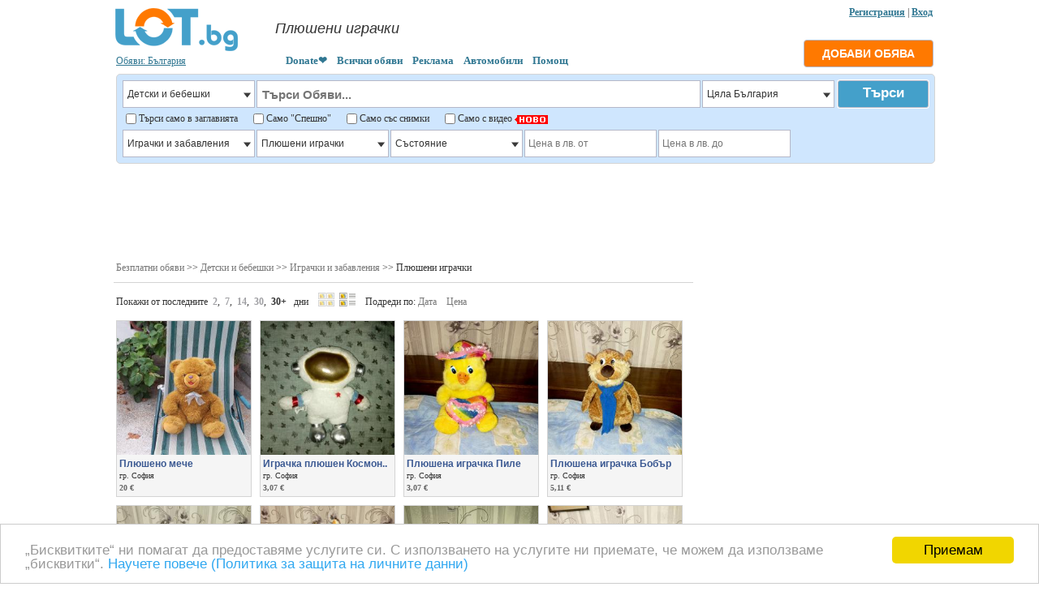

--- FILE ---
content_type: text/html; charset=UTF-8
request_url: https://lot.bg/catalog/pljusheni_igrachki_443/all_0/
body_size: 11224
content:

<!DOCTYPE html PUBLIC "-//W3C//DTD XHTML 1.0 Strict//EN" "//www.w3.org/TR/xhtml2/DTD/xhtml1-strict.dtd">

<html lang="bg" xmlns="//www.w3.org/1999/xhtml">

<head>

<meta http-equiv="Content-Type" content="text/html; charset=UTF-8" />

<title>Плюшени играчки - LOT.bg</title>

<link rel="canonical" href="https://lot.bg/catalog/pljusheni_igrachki_443/all_0/" />

<meta name="description" content="Плюшени играчки "/>

<meta name="keywords" content="обяви, цена, обява, безплатни обяви, obyavi, cena, obqvi, bezplatni obyavi, lot, bg, "/>

<meta name="robots" content="index, follow" />

<link rel="shortcut icon" href="https://lot.bg/icon/favicon.ico" type="image/x-icon">
<link rel="stylesheet" type="text/css" href="https://lot.bg/style/style.css" />
<link rel="stylesheet" type="text/css" href="https://lot.bg/style/5star.css">
<link rel="stylesheet" type="text/css" href="https://lot.bg/style/jquery.fancybox.css" media="screen" />
<link rel="alternate" media="only screen and (max-width: 640px)" href="https://m.lot.bg/catalog/443/0/" />

<script src="https://lot.bg/lib/flash.js"></script>
<script src="../../../js/jquery.js"></script>
<script src="../../../js/jquery-scrollto.js"></script>
<script src="../../../js/jquery.fancybox.pack.js"></script>
<script src="../../../js/fancy.js"></script>

<script type="text/javascript"> 

		jQuery( function($) {

			$('tbody tr[data-href]').addClass('clickable').click( function() {

			window.location = $(this).attr('data-href');

			});
			
		});

</script>


<meta property="og:title" content="Плюшени играчки - LOT.bg" />
<meta property="og:image" content="https://lot.bg/icon/favicons/lot.bg.png" />
<meta property="og:description" content="Плюшени играчки " /> 
<meta property="og:url" content="https://lot.bg/catalog/pljusheni_igrachki_443/all_0/" /> 
<meta property="og:site_name" content="ЛОТ.БГ" /> 
<meta property="fb:app_id" content="460205437472302" /> 
<script async src="https://fundingchoicesmessages.google.com/i/pub-1473261655401871?ers=1" nonce="7f4-ft8s7KkPfarQHlS_pQ"></script><script nonce="7f4-ft8s7KkPfarQHlS_pQ">(function() {function signalGooglefcPresent() {if (!window.frames['googlefcPresent']) {if (document.body) {const iframe = document.createElement('iframe'); iframe.style = 'width: 0; height: 0; border: none; z-index: -1000; left: -1000px; top: -1000px;'; iframe.style.display = 'none'; iframe.name = 'googlefcPresent'; document.body.appendChild(iframe);} else {setTimeout(signalGooglefcPresent, 0);}}}signalGooglefcPresent();})();</script>
</head>

<BODY  style="MARGIN: 0px auto; POSITION: inherit; width: 1024px">

		






		
				<div style="position: absolute; top:8px; margin-left:-3px; width:1024px; text-align:right "> 
										

				<a rel="nofollow" href="https://lot.bg/user/registr.php" class="fancy_registr"><b>Регистрация</b></a>

				| <a rel="nofollow" href="https://lot.bg/user/logpass.php?reload=4&now=1" class="fancy_vhod"><b>Вход</b></a>
				 
				<!-- или 
				
								
				
				<a href="javascript:fb_login()"><img style="margin-bottom:-6px; " src="https://lot.bg/icon/lot.facebook.png"></a> -->


				<script>

				var newWin;



				function fb_login()

					{ 

					var wr=screen.width;

					var hr=screen.height;

						

					var w = (wr-500)/2;

					var h = (hr-300)/2;

					

					if(newWin) newWin.close();

					newWin=window.open("https://www.facebook.com/dialog/oauth?client_id=460205437472302&redirect_uri=https://lot.bg/blok/fb_auth.php&response_type=code&scope=public_profile,email&display=popup", "mp", "width=500,height=300,left="+w+",top="+h+",status=yes, scrolling=no");

					}				

				</script>

				

				</div>

				


<table cellpadding="0" cellspacing="0" style=" margin-top:5px; margin-left:0px; margin-right:0px; margin-bottom:-7px;  " width="100%"  >

	<tr height="75" valign="bottom">

		<td width="200" style="padding-left:12px; ">

		<a title="Обяви - LOT.bg" href="../../../"><img border=0 src="../../../icon/lot.bg.png" alt="Обяви - LOT.bg" /></a>

		<br>

		<a style="padding-left:3px;" href="https://lot.bg/blok/bg-map.php" id="fancy_vibor_gradove">Обяви: България</a>
		</td>

	  <td>

		
		<table style="margin-bottom:7px; " cellpadding="0" cellspacing="0" ><tr><td height="48" valign="middle" width="480">

		<h1 class="board" >Плюшени играчки</h1>
		</td></tr></table>

		&nbsp;&nbsp;&nbsp;&nbsp;<a class="top_libk" href="https://www.paypal.com/donate/?hosted_button_id=XHQ3RFR3P7QY6" target="_blank"><b>Donate❤️</b></a>&nbsp;&nbsp;&nbsp;&nbsp;<a class="top_libk" href="https://lot.bg/catalog/"><b>Всички обяви</b></a>&nbsp;&nbsp;&nbsp;&nbsp;<a class="top_libk" href="https://lot.bg/pages/reklama.php"><b>Реклама</b></a>&nbsp;&nbsp;&nbsp;&nbsp;<a class="top_libk" href="https://autobazar.bg" target="_blank"><b>Автомобили</b></a>&nbsp;&nbsp;&nbsp;&nbsp;<a class="top_libk" href="https://lot.bg/pages/help.php"><b>Помощ</b></a>
		</td>

		<td align="right" >
		 		
		               <div style="margin-right:2px;"><a rel="nofollow" href="https://lot.bg/user/logpass.php?reload=4&now=1" class="fancy_vhod"><input class="b_post_ad" type="submit" value="ДОБАВИ ОБЯВА"></a></div> 
		
		              
                       		
		

        </td>

	</tr>

</table>


<table width="100%" class="table">

	<tr>







		<td >







			<table width="100%">







				<tr>







					<td valign="top" class="td" width="90%">







					<form style="margin-top:0px; " action="https://lot.bg/search.php" method="post" name="form_edit" id="form_edit" >



<table class="tdform0" width="1009" style="padding:7px; padding-bottom:5px;" cellpadding="0" cellspacing="0" border=0 >
	<tr valign="top">
		<td id="cat_0" width="10" > 
		<div class="dvg">
			<select name="razdel_0" id="razdel_0" onChange="search_cat(0, this.value); return false">
			<option value="0">Всички рубрики</option>
							<option value="1"  >Авто</option>
								<option value="5"  >Лични вещи</option>
								<option value="72"  >Електроника</option>
								<option value="74"  >Работа</option>
								<option value="71"  >Имоти</option>
								<option value="194"  >Услуги</option>
								<option value="70"  >Домашни любимци</option>
								<option value="2"  >Дом и градина</option>
								<option value="198"  >Бизнес и оборудване</option>
								<option value="73"  >Свободно време</option>
								<option value="205" selected >Детски и бебешки</option>
								<option value="202"  >Подарявам и други</option>
							</select>
		</div>
			<input type="hidden" name="name_cat_0" id="name_cat_0" value="detski_i_bebeshki">

		<td> 
		<input class="txt_f_search"  placeholder="Търси Обяви..." name="text_search" value="">
		<td align="right" width="10">
		
		<table style="margin-left:10px; " cellpadding="0" cellspacing="0" >
		<tr>
		
				<td id="reg_0" >
								<div class="dvg">
					<select name="region_0" id="region_0" 
											onChange="search_reg(0, this.value, this.value, 0); return false">
											<option value="0">Цяла България</option>
											<option value="7882"  >София-град</option>
												<option value="7881"  >София-област</option>
												<option value="7902"  >Бургас</option>
												<option value="7901"  >Варна</option>
												<option value="7888"  >Пловдив</option>
												<option value="7886"  >Русе</option>
												<option value="7903"  >Благоевград</option>
												<option value="7900"  >Велико Търново</option>
												<option value="7899"  >Видин</option>
												<option value="7898"  >Враца</option>
												<option value="7897"  >Габрово</option>
												<option value="7896"  >Добрич</option>
												<option value="7895"  >Кърджали</option>
												<option value="7894"  >Кюстендил</option>
												<option value="7893"  >Ловеч</option>
												<option value="7892"  >Монтана</option>
												<option value="7891"  >Пазарджик</option>
												<option value="7890"  >Перник</option>
												<option value="7889"  >Плевен</option>
												<option value="7887"  >Разград</option>
												<option value="7885"  >Силистра</option>
												<option value="7884"  >Сливен</option>
												<option value="7883"  >Смолян</option>
												<option value="7880"  >Стара Загора</option>
												<option value="7879"  >Търговище</option>
												<option value="7878"  >Хасково</option>
												<option value="7877"  >Шумен</option>
												<option value="7876"  >Ямбол</option>
												<option value="8340"  >Извън страната</option>
											</select>
					</div>
					<input type="hidden" name="name_reg_0" id="name_reg_0" value="">
							<td id="reg_1" >
					<td id="reg_2" >
					<td id="reg_3" >
					
		<td id="reg_4">

		</table>
		
	<td align="right" width="10">
		<input class="b_search1" type="submit" value="Търси">
		
	<tr height="25" >
		<td colspan="4" > 
		
		<table cellpadding="0" cellspacing="0"><tr valign="middle">
		<td>
		<input type="checkbox" name="sz"  > 
		<td class="pb3">
		Търси само в заглавията 
		&nbsp;&nbsp;&nbsp;&nbsp;
		<td>
		<input type="checkbox" name="spesh"  > 
		<td class="pb3">
		Само "Спешно" 
		&nbsp;&nbsp;&nbsp;&nbsp;
		<td>
		<input type="checkbox" name="fy"  > 
		<td class="pb3">
		Само със снимки 
		&nbsp;&nbsp;&nbsp;&nbsp;
		<td>
		<input type="checkbox" name="vy"  >
		<td class="pb3">
		Само с видео  <img align="absmiddle" src="https://lot.bg//icon/novo.png" width="41" height="11"> 
		&nbsp;&nbsp;&nbsp;&nbsp;
		<td>
				</tr></table>
		
		
	<tr valign="top">
		<td colspan="4"> 
				<div class="dvs" id="cat_1">
							<div class="dvg">
				<select name="razdel_1" id="razdel_1" onChange="search_cat(1, this.value); return false">
				<option value="0">Подрубрики</option>
									<option value="408"  >Дрехи</option>
										<option value="409"  >Обувки</option>
										<option value="410" selected >Играчки и забавления</option>
										<option value="411"  >За детската стая</option>
										<option value="412"  >За разходка с детето</option>
										<option value="413"  >Бебешки аксесоари</option>
										<option value="416"  >Стоки за близнаци</option>
										<option value="417"  >Други детски стоки</option>
									</select>
				</div>
	
				<input type="hidden" name="name_cat_1" id="name_cat_1" value="igrachki_i_zabavlenija">
						</div>
				<div class="dvs" id="cat_2">
							<div class="dvg">
				<select name="razdel_2" id="razdel_2" onChange="search_cat(2, this.value); return false">
				<option value="0">Подрубрики</option>
									<option value="441"  >Детски коли, велосипеди, триколки</option>
										<option value="442"  >Кукли и аксесоари</option>
										<option value="443" selected >Плюшени играчки</option>
										<option value="444"  >Градински играчки</option>
										<option value="445"  >Коли, влакчета, радиоуправляеми играчки</option>
										<option value="446"  >Образователни игри и играчки</option>
										<option value="447"  >Музикални играчки</option>
										<option value="448"  >Занимателни играчки</option>
										<option value="449"  >Други</option>
									</select>
				</div>
	
				<input type="hidden" name="name_cat_2" id="name_cat_2" value="pljusheni_igrachki">
						</div>
				<div class="dvs" id="cat_3">
					</div>
				<div class="dvs" id="cat_4"></div>

		<div id="param" style="margin-right:-2px;" >
			<div class="dvs" id="dvs183">
			<div class="dvg">
		<select  name="f_spisok_1[1]">
			<option value="0" >Състояние</option>
						<option  value="2577" >Ново</option>
						<option  value="2578" >Използвано</option>
					</select>
		</div>
			</div>
				<div class="dvs">
			<input class="search_tx"  name="f_cena_[1]" placeholder="Цена в лв. от" value="" >
			</div>
						<div class="dvs">
			<input class="search_tx"  name="f_cena_[2]" placeholder="Цена в лв. до" value="">
			</div>
					</div>
</table>

<input type="hidden" size=70 id="zapros_q" name="zapros_q" value="">
<input type="hidden" name="id_firm" value="">
</form>

<script>
			function search_cat(w, id_cat)
			{
			$.ajax({
					type: "GET",
					url: "https://lot.bg/blok/search_cat_two.php?w="+w+"&id_cat="+id_cat,
					success: function(html) {
					var v=w+1;
					for(var i=v; i<5; i++)
						{
						$("#cat_"+i).empty();
						}
					$("#cat_"+v).html(html);
                	}
        		});
			actid = 0;
			}

			function search_reg(w, id_reg, glob, m)
			{
			$.ajax({
					type: "GET",
					url: "https://lot.bg/blok/search_reg_two.php?w="+w+"&id_reg="+id_reg+"&glob="+glob+"&m="+m,
					success: function(html) {
					var v=w+1;
					for(var i=v; i<5; i++)
						{
						$("#reg_"+i).empty();
						}
					$("#reg_"+v).append(html);
                	}
        		});
			}

			function search_param(w, id_catalog)
			{
			$.ajax({
					type: "GET",
					url: "https://lot.bg/blok/search_param.php?w="+w+"&id_catalog="+id_catalog,
					success: function(html) {
					$("#param").html(html);
                	}
        		});
			}

			function send_element_two(car, id, two, field, viv, checkb)
			{
			$.ajax({
					type: "GET",
					url: "https://lot.bg/blok/el_two.php?car="+car+"&id="+id+"&two="+two+"&field="+field+"&viv="+viv+'&checkb='+checkb,
					success: function(html) {
					$("#dvs"+id).html(html);
                	}
        		});
			}



			function func5(a)
			{
			var d=window.document.getElementById(a).options.length;
			for(i=0;i<d;i++)
				{
				if(document.getElementById(a).options[i].selected) 
					{
					document.getElementById(a).style.backgroundColor = document.getElementById(a).options[i].style.backgroundColor;
					document.getElementById(a).style.color = document.getElementById(a).options[i].style.color;
					}
				}
			}
			
			
			
			function sort_tab(count, srt, srt2, pn, order)
			{
			var dop_str=document.getElementById('zapros_q').value; 
			$.ajax({
					type: "GET",
					url: "https://lot.bg/blok/sort_tab.php?count="+count+"&srt="+srt+"&srt2="+srt2+"&pn="+pn+"&order="+order+"&"+dop_str,
					success: function(html) {
						$("#len_tab").empty();
						$("#len_tab").append(html);
                	}
        		});
			scrolt('len_t');
			}


			function sort_tab_len(count, srt, srt2, pn, order)
			{
			var dop_str=document.getElementById('zapros_q').value; 
			$.ajax({
					type: "GET",
					url: "https://lot.bg/blok/sort_tab_len.php?count="+count+"&srt="+srt+"&srt2="+srt2+"&pn="+pn+"&order="+order+"&"+dop_str,
					success: function(html) {
						$("#len_tab").empty();
						$("#len_tab").append(html);
                	}
        		});
			scrolt('len_t');
			}

			function sort_tab_img(count, srt, srt2, pn, order)
			{
			var dop_str=document.getElementById('zapros_q').value; 
			$.ajax({
					type: "GET",
					url: "https://lot.bg/blok/sort_tab_img.php?count="+count+"&srt="+srt+"&srt2="+srt2+"&pn="+pn+"&order="+order+"&"+dop_str,
					success: function(html) {
						$("#len_tab").empty();
						$("#len_tab").append(html);
                	}
        		});
			scrolt('len_t');
			}
			
			function scrolt(el) 
			{
			jQuery.scrollTo('#'+el,700, {axis:'y'});
			}

			function lok (h) {
			window.location=h;
			}


var actid = 0;
var posz, begg;

jQuery(function($){
	$(document).mouseup(function (e){ // событие клика по веб-документу
		var div = $(".dvv"); // тут указываем ID или класс элемента
		if (!div.is(e.target) // если клик был не по нашему блоку
		    && div.has(e.target).length === 0) { // и не по его дочерним элементам
			div.hide(); // скрываем его
			actid = actid*(-1);
			if(actid>0) actid=0;
		}
	});
});

function opendv(a) 
	{
	if(document.getElementById('dvv'+a))
		{
		actid = actid*(-1);
		if(actid == a)
			{
			document.getElementById('dvv'+a).style.display = 'none';
			actid = 0;
			}
		else
			{
			document.getElementById('dvv'+a).style.display = '';
			$('#dvv'+a).scrollTop(0);
			actid = a;
			
			posz = $("#dvs"+a).offset();
			begg = posz.left;
			$('#dvv'+a).offset({left:begg})
			}
		}
	}

function cbf(n,s) 
	{
	var c=0;
	var a = document.getElementsByName(n);
	for (i=0; i<a.length; i++)
		{
		if(a[i].checked == 1)
		c++;
		}
	if(c) c = '('+c+')'; else c = '';
	document.getElementById(s).innerHTML = c;
	}



</script>

<div style="width:1006px; text-align:center; margin-top:8px;"><script type="text/javascript" src="https://apis.google.com/js/plusone.js">



      {"lang": "bg", "parsetags": "explicit"}



    </script>

<script async src="https://pagead2.googlesyndication.com/pagead/js/adsbygoogle.js"></script>
<!-- lot-under-search -->
<ins class="adsbygoogle"
     style="display:inline-block;width:1007px;height:100px"
     data-ad-client="ca-pub-1473261655401871"
     data-ad-slot="4147477463"></ins>
<script>
     (adsbygoogle = window.adsbygoogle || []).push({});
</script></div>






					</td>







				</tr>







			</table>







		</td>







	</tr>







	







	<tr>







		<td>







		






		</td>







	</tr>







	







	<tr>







		<td valign="top" height="300" class="td" >







		<div style="margin-top:-20px;"><table width="100%" cellpadding="0" cellspacing="0" style="margin-top:-10px;" >
	<tr valign="top">
		<td width="75%" >
		
		<table width=100% cellpadding="0" cellspacing="0"><tr><td class="tb4">
		<a class="ww" href="https://lot.bg/">Безплатни обяви</a>  >> <a class="ww" href="https://lot.bg/catalog/detski_i_bebeshki_205/all_0/">Детски и бебешки</a>  >> <a class="ww" href="https://lot.bg/catalog/igrachki_i_zabavlenija_410/all_0/">Играчки и забавления</a>  >> Плюшени играчки		</td></tr></table>
		
<script type="text/javascript">
document.getElementById('zapros_q').value = 'razdel_2=443'; 
</script>

<div style="margin-top:0px; padding-top:0px;" id="len_t"></div><p>&nbsp;Покажи от последните&nbsp; <a class="black " href="/catalog/pljusheni_igrachki_443/all_0/param_limitdata=2">2</a>,&nbsp; <a class="black " href="/catalog/pljusheni_igrachki_443/all_0/param_limitdata=7">7</a>,&nbsp; <a class="black " href="/catalog/pljusheni_igrachki_443/all_0/param_limitdata=14">14</a>,&nbsp; <a class="black " href="/catalog/pljusheni_igrachki_443/all_0/param_limitdata=30">30</a>,&nbsp; <a class="black b" href="/catalog/pljusheni_igrachki_443/all_0/">30+</a> &nbsp; дни&nbsp;&nbsp;&nbsp; <img id="lenta1" style="margin-bottom:-2px; width:20px; opacity:0.5; " src="../../..//icon/lenta1.png" border=0>&nbsp; <a href="/catalog/pljusheni_igrachki_443/all_0/param_lenta=2"><img id="lenta2" style="margin-bottom:-2px; width:20px " src="../../..//icon/lenta2.png" border=0></a> &nbsp;&nbsp; Подреди по: 
	<span id="sort_d0"><a class="ww" href="javascript:sort_tab_img(70, 'data', '', '0', 1)" >Дата</a> &nbsp;&nbsp;</span>
	<span style="display:none " id="sort_d1"><a class="ww" href="javascript:sort_tab_img(70, 'data', '', '-1', 2)" >Дата</a> <font color=red>&#8595;</font></span>
	<span style="display:none " id="sort_d2"><a class="ww" href="javascript:sort_tab_img(70, 'data', '', '-1', 1)" >Дата</a> <font color=red>&#8593;</font></span>
	<span id="sort_c0"><a class="ww" href="javascript:sort_tab_img(70, 'f_cena_', '', '0', 1)" >Цена</a></span>
	<span style="display:none " id="sort_c1"><a class="ww" href="javascript:sort_tab_img(70, 'f_cena_', '', '-1', 2)" >Цена</a> <font color=red>&#8595;</font></span>
	<span style="display:none " id="sort_c2"><a class="ww" href="javascript:sort_tab_img(70, 'f_cena_', '', '-1', 1)" >Цена</a> <font color=red>&#8593;</font></span>
	</p><div id="len_tab"><TABLE cellpadding="3" cellspacing="0" border="0"><tr><td>
			<div style="position:relative; background-color:#f5f5f5; border: solid 1px #D4D4D4; width:165px; margin-bottom:4px; margin-right:4px;">
				<a title="Плюшено мече" href="https://lot.bg/items/plyusheno_meche_224770" ><img width="165" src="https://lot.bg/foto/83/908483s.jpg" alt="Плюшено мече" border=0></a>






				<div style="margin-top:-3px; padding:3px; height:44px; width:163px; ">



					<a class="zo" title="Мечето е като ново високо е 50см и цената може да се коментира." href="https://lot.bg/items/plyusheno_meche_224770" >Плюшено мече</a>


					<div style="position: absolute; margin-top:-1px; text-align:left" >



						<span style="font-size:10px; color:#333333">гр. София<br></span><span style="font-size:10px; font-weight:bold; color:#666666">20 €</span>


					</div>





				</div>



			</div>







			<td>
			<div style="position:relative; background-color:#f5f5f5; border: solid 1px #D4D4D4; width:165px; margin-bottom:4px; margin-right:4px;">
				<a title="Играчка плюшен Космонавт" href="https://lot.bg/items/igrachka_plyushen_kosmonavt_273354" ><img width="165" src="https://lot.bg/foto/62/1164862s.jpg" alt="Играчка плюшен Космонавт" border=0></a>






				<div style="margin-top:-3px; padding:3px; height:44px; width:163px; ">



					<a class="zo" title="Играчка плюшен Космонавт - състояние добро, 28см.  Изпращам по Еконт или по Спиди." href="https://lot.bg/items/igrachka_plyushen_kosmonavt_273354" >Играчка плюшен Космон..</a>


					<div style="position: absolute; margin-top:-1px; text-align:left" >



						<span style="font-size:10px; color:#333333">гр. София<br></span><span style="font-size:10px; font-weight:bold; color:#666666">3,07 €</span>


					</div>





				</div>



			</div>







			<td>
			<div style="position:relative; background-color:#f5f5f5; border: solid 1px #D4D4D4; width:165px; margin-bottom:4px; margin-right:4px;">
				<a title="Плюшена играчка Пиле" href="https://lot.bg/items/plyushena_igrachka_pile_282932" ><img width="165" src="https://lot.bg/foto/56/1209956s.jpg" alt="Плюшена играчка Пиле" border=0></a>






				<div style="margin-top:-3px; padding:3px; height:44px; width:163px; ">



					<a class="zo" title="Плюшена играчка Пиле - състояние добро, забележка отпред по тялото е леко скъсано, дължина 32см.  Изпращам по Еконт или по Спиди." href="https://lot.bg/items/plyushena_igrachka_pile_282932" >Плюшена играчка Пиле</a>


					<div style="position: absolute; margin-top:-1px; text-align:left" >



						<span style="font-size:10px; color:#333333">гр. София<br></span><span style="font-size:10px; font-weight:bold; color:#666666">3,07 €</span>


					</div>





				</div>



			</div>







			<td>
			<div style="position:relative; background-color:#f5f5f5; border: solid 1px #D4D4D4; width:165px; margin-bottom:4px; margin-right:4px;">
				<a title="Плюшена играчка Бобър" href="https://lot.bg/items/plyushena_igrachka_bobar_282931" ><img width="165" src="https://lot.bg/foto/53/1209953s.jpg" alt="Плюшена играчка Бобър" border=0></a>






				<div style="margin-top:-3px; padding:3px; height:44px; width:163px; ">



					<a class="zo" title="Плюшена играчка Бобър - състояние добро, дължина 44см.  Изпращам по Еконт или по Спиди." href="https://lot.bg/items/plyushena_igrachka_bobar_282931" >Плюшена играчка Бобър</a>


					<div style="position: absolute; margin-top:-1px; text-align:left" >



						<span style="font-size:10px; color:#333333">гр. София<br></span><span style="font-size:10px; font-weight:bold; color:#666666">5,11 €</span>


					</div>





				</div>



			</div>







			<tr><td>
			<div style="position:relative; background-color:#f5f5f5; border: solid 1px #D4D4D4; width:165px; margin-bottom:4px; margin-right:4px;">
				<a title="Плюшена играчка Слон" href="https://lot.bg/items/plyushena_igrachka_slon_282930" ><img width="165" src="https://lot.bg/foto/50/1209950s.jpg" alt="Плюшена играчка Слон" border=0></a>






				<div style="margin-top:-3px; padding:3px; height:44px; width:163px; ">



					<a class="zo" title="Плюшена играчка Слон - състояние добро, дължина 44см.  Изпращам по Еконт или по Спиди." href="https://lot.bg/items/plyushena_igrachka_slon_282930" >Плюшена играчка Слон</a>


					<div style="position: absolute; margin-top:-1px; text-align:left" >



						<span style="font-size:10px; color:#333333">гр. София<br></span><span style="font-size:10px; font-weight:bold; color:#666666">5,11 €</span>


					</div>





				</div>



			</div>







			<td>
			<div style="position:relative; background-color:#f5f5f5; border: solid 1px #D4D4D4; width:165px; margin-bottom:4px; margin-right:4px;">
				<a title="Плюшена играчка Кенгуру Walibi" href="https://lot.bg/items/plyushena_igrachka_kenguru_walibi_282876" ><img width="165" src="https://lot.bg/foto/17/1209617s.jpg" alt="Плюшена играчка Кенгуру Walibi" border=0></a>






				<div style="margin-top:-3px; padding:3px; height:44px; width:163px; ">



					<a class="zo" title="Плюшена играчка Кенгуру Walibi - състояние добро, има малка забележка по лицето, дължина 36см.  Изпращам по Еконт или по Спиди." href="https://lot.bg/items/plyushena_igrachka_kenguru_walibi_282876" >Плюшена играчка Кенгу..</a>


					<div style="position: absolute; margin-top:-1px; text-align:left" >



						<span style="font-size:10px; color:#333333">гр. София<br></span><span style="font-size:10px; font-weight:bold; color:#666666">4,09 €</span>


					</div>





				</div>



			</div>







			<td>
			<div style="position:relative; background-color:#f5f5f5; border: solid 1px #D4D4D4; width:165px; margin-bottom:4px; margin-right:4px;">
				<a title="Плюшена играчка Кенгуру" href="https://lot.bg/items/plyushena_igrachka_kenguru_268692" ><img width="165" src="https://lot.bg/foto/11/1142311s.jpg" alt="Плюшена играчка Кенгуру" border=0></a>






				<div style="margin-top:-3px; padding:3px; height:44px; width:163px; ">



					<a class="zo" title="Плюшена играчка Кенгуру- състояние добро, 34см.  Изпращам по Еконт или по Спиди." href="https://lot.bg/items/plyushena_igrachka_kenguru_268692" >Плюшена играчка Кенгу..</a>


					<div style="position: absolute; margin-top:-1px; text-align:left" >



						<span style="font-size:10px; color:#333333">гр. София<br></span><span style="font-size:10px; font-weight:bold; color:#666666">4,09 €</span>


					</div>





				</div>



			</div>







			<td>
			<div style="position:relative; background-color:#f5f5f5; border: solid 1px #D4D4D4; width:165px; margin-bottom:4px; margin-right:4px;">
				<a title="Плюшена играчка динозавър" href="https://lot.bg/items/plyushena_igrachka_dinozavar_282788" ><img width="165" src="https://lot.bg/foto/62/1209162s.jpg" alt="Плюшена играчка динозавър" border=0></a>






				<div style="margin-top:-3px; padding:3px; height:44px; width:163px; ">



					<a class="zo" title="Плюшена играчка динозавър - състояние добро, дължина 45см.  Изпращам по Еконт или по Спиди." href="https://lot.bg/items/plyushena_igrachka_dinozavar_282788" >Плюшена играчка диноз..</a>


					<div style="position: absolute; margin-top:-1px; text-align:left" >



						<span style="font-size:10px; color:#333333">гр. София<br></span><span style="font-size:10px; font-weight:bold; color:#666666">5,11 €</span>


					</div>





				</div>



			</div>







			<tr><td>
			<div style="position:relative; background-color:#f5f5f5; border: solid 1px #D4D4D4; width:165px; margin-bottom:4px; margin-right:4px;">
				<a title="Плюшен динозавър за оцветяване с аерограф  креативен коледен подарък" href="https://lot.bg/items/plyushen_dinozavar_za_otsvetyavane_s_aerograf_kreativen_koleden_podarak_282726" ><img width="165" src="https://lot.bg/foto/9/1208809s.jpg" alt="Плюшен динозавър за оцветяване с аерограф  креативен коледен подарък" border=0></a>






				<div style="margin-top:-3px; padding:3px; height:44px; width:163px; ">



					<a class="zo" title="Материали: Плюш, пластмаса, метални елементи в аерографа;  Размери: 26,5 x 11 x 30 см;  Цветове / светлини: 4 цвята за спрей четка, без светлини;  Безопасност / стандарт: Подходяща за детска игра, изп.." href="https://lot.bg/items/plyushen_dinozavar_za_otsvetyavane_s_aerograf_kreativen_koleden_podarak_282726" >Плюшен динозавър за о..</a>


					<div style="position: absolute; margin-top:-1px; text-align:left" >



						<span style="font-size:10px; color:#333333">гр. София<br></span><span style="font-size:10px; font-weight:bold; color:#666666">55 €</span>


					</div>





				</div>



			</div>







			<td>
			<div style="position:relative; background-color:#f5f5f5; border: solid 1px #D4D4D4; width:165px; margin-bottom:4px; margin-right:4px;">
				<a title="Плюшена играчка Лама" href="https://lot.bg/items/plyushena_igrachka_lama_274931" ><img width="165" src="https://lot.bg/foto/86/1172486s.jpg" alt="Плюшена играчка Лама" border=0></a>






				<div style="margin-top:-3px; padding:3px; height:44px; width:163px; ">



					<a class="zo" title="Плюшена играчка Лама- състояние добро, 36см.  Изпращам по Еконт или по Спиди." href="https://lot.bg/items/plyushena_igrachka_lama_274931" >Плюшена играчка Лама</a>


					<div style="position: absolute; margin-top:-1px; text-align:left" >



						<span style="font-size:10px; color:#333333">гр. София<br></span><span style="font-size:10px; font-weight:bold; color:#666666">3,07 €</span>


					</div>





				</div>



			</div>







			<td>
			<div style="position:relative; background-color:#f5f5f5; border: solid 1px #D4D4D4; width:165px; margin-bottom:4px; margin-right:4px;">
				<a title="Плюшена чанта Заек" href="https://lot.bg/items/plyushena_chanta_zaek_272687" ><img width="165" src="https://lot.bg/foto/16/1161616s.jpg" alt="Плюшена чанта Заек" border=0></a>






				<div style="margin-top:-3px; padding:3px; height:44px; width:163px; ">



					<a class="zo" title="Плюшена чанта Заек - състояние добро, 32см. дължина.  Изпращам по Еконт или по Спиди." href="https://lot.bg/items/plyushena_chanta_zaek_272687" >Плюшена чанта Заек</a>


					<div style="position: absolute; margin-top:-1px; text-align:left" >



						<span style="font-size:10px; color:#333333">гр. София<br></span><span style="font-size:10px; font-weight:bold; color:#666666">3,58 €</span>


					</div>





				</div>



			</div>







			<td>
			<div style="position:relative; background-color:#f5f5f5; border: solid 1px #D4D4D4; width:165px; margin-bottom:4px; margin-right:4px;">
				<a title="Плюшена играчка Мики Маус" href="https://lot.bg/items/plyushena_igrachka_miki_maus_269899" ><img width="165" src="https://lot.bg/foto/83/1147183s.jpg" alt="Плюшена играчка Мики Маус" border=0></a>






				<div style="margin-top:-3px; padding:3px; height:44px; width:163px; ">



					<a class="zo" title="Плюшена играчка Мики Маус- състояние добро, 30см.  Изпращам по Еконт или по Спиди." href="https://lot.bg/items/plyushena_igrachka_miki_maus_269899" >Плюшена играчка Мики ..</a>


					<div style="position: absolute; margin-top:-1px; text-align:left" >



						<span style="font-size:10px; color:#333333">гр. София<br></span><span style="font-size:10px; font-weight:bold; color:#666666">3,58 €</span>


					</div>





				</div>



			</div>







			<tr><td>
			<div style="position:relative; background-color:#f5f5f5; border: solid 1px #D4D4D4; width:165px; margin-bottom:4px; margin-right:4px;">
				<a title="Плюшена играчка проектор на звездно небе" href="https://lot.bg/items/plyushena_igrachka_proektor_na_zvezdno_nebe_282347" ><img width="165" src="https://lot.bg/foto/56/1206956s.jpg" alt="Плюшена играчка проектор на звездно небе" border=0></a>






				<div style="margin-top:-3px; padding:3px; height:44px; width:163px; ">



					<a class="zo" title="РАЗМЕРИ Дължина	37 cm Ширина	19 cm Височина	14 cm Описание Много малки деца не обичат тъмното, така че заспиването може да бъде по-трудно. Изненадайте детето си с тази светеща, плюшена играчка и напра.." href="https://lot.bg/items/plyushena_igrachka_proektor_na_zvezdno_nebe_282347" >Плюшена играчка проек..</a>


					<div style="position: absolute; margin-top:-1px; text-align:left" >



						<span style="font-size:10px; color:#333333">гр. София<br></span><span style="font-size:10px; font-weight:bold; color:#666666">27 €</span>


					</div>





				</div>



			</div>







			<td>
			<div style="position:relative; background-color:#f5f5f5; border: solid 1px #D4D4D4; width:165px; margin-bottom:4px; margin-right:4px;">
				<a title="Плюшена играчка Супер Марио" href="https://lot.bg/items/plyushena_igrachka_super_mario_272684" ><img width="165" src="https://lot.bg/foto/13/1161613s.jpg" alt="Плюшена играчка Супер Марио" border=0></a>






				<div style="margin-top:-3px; padding:3px; height:44px; width:163px; ">



					<a class="zo" title="Плюшена играчка Супер Марио - състояние добро, 26см.  Изпращам по Еконт или по Спиди." href="https://lot.bg/items/plyushena_igrachka_super_mario_272684" >Плюшена играчка Супер..</a>


					<div style="position: absolute; margin-top:-1px; text-align:left" >



						<span style="font-size:10px; color:#333333">гр. София<br></span><span style="font-size:10px; font-weight:bold; color:#666666">3,58 €</span>


					</div>





				</div>



			</div>







			<td>
			<div style="position:relative; background-color:#f5f5f5; border: solid 1px #D4D4D4; width:165px; margin-bottom:4px; margin-right:4px;">
				<a title="Плюшена играчка Shimmer Stars Коте Желирано бонбонче" href="https://lot.bg/items/plyushena_igrachka_shimmer_stars_kote_zhelirano_bonbonche_268618" ><img width="165" src="https://lot.bg/foto/43/1141943s.jpg" alt="Плюшена играчка Shimmer Stars Коте Желирано бонбонче" border=0></a>






				<div style="margin-top:-3px; padding:3px; height:44px; width:163px; ">



					<a class="zo" title="Плюшена играчка Shimmer Stars Коте Желирано бонбонче - състояние добро.  Изпращам по Еконт или по Спиди." href="https://lot.bg/items/plyushena_igrachka_shimmer_stars_kote_zhelirano_bonbonche_268618" >Плюшена играчка Shimm..</a>


					<div style="position: absolute; margin-top:-1px; text-align:left" >



						<span style="font-size:10px; color:#333333">гр. София<br></span><span style="font-size:10px; font-weight:bold; color:#666666">5,11 €</span>


					</div>





				</div>



			</div>







			<td>
			<div style="position:relative; background-color:#f5f5f5; border: solid 1px #D4D4D4; width:165px; margin-bottom:4px; margin-right:4px;">
				<a title="Плюшени играчки" href="https://lot.bg/items/plyusheni_igrachki_272548" ><img width="165" src="https://lot.bg/foto/22/1161022s.jpg" alt="Плюшени играчки" border=0></a>






				<div style="margin-top:-3px; padding:3px; height:44px; width:163px; ">



					<a class="zo" title="Плюшени играчки- състояние добро, 0,51€ броя.  Изпращам по Еконт или по Спиди." href="https://lot.bg/items/plyusheni_igrachki_272548" >Плюшени играчки</a>


					<div style="position: absolute; margin-top:-1px; text-align:left" >



						<span style="font-size:10px; color:#333333">гр. София<br></span><span style="font-size:10px; font-weight:bold; color:#666666">0,51 €</span>


					</div>





				</div>



			</div>







			<tr><td>
			<div style="position:relative; background-color:#f5f5f5; border: solid 1px #D4D4D4; width:165px; margin-bottom:4px; margin-right:4px;">
				<a title="Плюшена играчка Баз Светлинна година" href="https://lot.bg/items/plyushena_igrachka_baz_svetlinna_godina_267155" ><img width="165" src="https://lot.bg/foto/54/1134754s.jpg" alt="Плюшена играчка Баз Светлинна година" border=0></a>






				<div style="margin-top:-3px; padding:3px; height:44px; width:163px; ">



					<a class="zo" title="Плюшена играчка Баз Светлинна година - състояние добро, 25см.  Изпращам по Еконт или по Спиди." href="https://lot.bg/items/plyushena_igrachka_baz_svetlinna_godina_267155" >Плюшена играчка Баз С..</a>


					<div style="position: absolute; margin-top:-1px; text-align:left" >



						<span style="font-size:10px; color:#333333">гр. София<br></span><span style="font-size:10px; font-weight:bold; color:#666666">3,58 €</span>


					</div>





				</div>



			</div>







			<td>
			<div style="position:relative; background-color:#f5f5f5; border: solid 1px #D4D4D4; width:165px; margin-bottom:4px; margin-right:4px;">
				<a title="Ръчно плетени играчки, Амигуруми, Плетени животинки" href="https://lot.bg/items/rachno_pleteni_igrachki_amigurumi_pleteni_zhivotinki_105924" ><img width="165" src="https://lot.bg/foto/24/378124s.jpg" alt="Ръчно плетени играчки, Амигуруми, Плетени животинки" border=0></a>






				<div style="margin-top:-3px; padding:3px; height:44px; width:163px; ">



					<a class="zo" title="Мече (височина - 15см) - 30 лв.. Коледно мече - 25лв.  Изработвам ръчно плетени детски играчки (амигуруми). Това са примерни модели. По желание на клиента, играчките могат да бъдат с различни цветове..." href="https://lot.bg/items/rachno_pleteni_igrachki_amigurumi_pleteni_zhivotinki_105924" >Ръчно плетени играчки..</a>


					<div style="position: absolute; margin-top:-1px; text-align:left" >



						<span style="font-size:10px; color:#333333">гр. Радомир<br></span><span style="font-size:10px; font-weight:bold; color:#666666">30 €</span>


					</div>





				</div>



			</div>







			<td>
			<div style="position:relative; background-color:#f5f5f5; border: solid 1px #D4D4D4; width:165px; margin-bottom:4px; margin-right:4px;">
				<a title="Сладурско плюшено зайче с пазарска количка" href="https://lot.bg/items/sladursko_plyusheno_zayche_s_pazarska_kolichka_278785" ><img width="165" src="https://lot.bg/foto/64/1190464s.jpg" alt="Сладурско плюшено зайче с пазарска количка" border=0></a>






				<div style="margin-top:-3px; padding:3px; height:44px; width:163px; ">



					<a class="zo" title="Тип продукт: Детски играчки;  Плюшеното зайче с пазарска количка е интерактивна и образователна играчка, подходяща за деца над 3 години. Комплектът стимулира въображението, развива фината моторика и п.." href="https://lot.bg/items/sladursko_plyusheno_zayche_s_pazarska_kolichka_278785" >Сладурско плюшено зай..</a>


					<div style="position: absolute; margin-top:-1px; text-align:left" >



						<span style="font-size:10px; color:#333333">гр. Гурково<br></span><span style="font-size:10px; font-weight:bold; color:#666666">34 €</span>


					</div>





				</div>



			</div>







			<td>
			<div style="position:relative; background-color:#f5f5f5; border: solid 1px #D4D4D4; width:165px; margin-bottom:4px; margin-right:4px;">
				<a title="Плюшени чантички, с анимационни герои" href="https://lot.bg/items/plyusheni_chantichki_s_animatsionni_geroi_278782" ><img width="165" src="https://lot.bg/foto/34/1190434s.jpg" alt="Плюшени чантички, с анимационни герои" border=0></a>






				<div style="margin-top:-3px; padding:3px; height:44px; width:163px; ">



					<a class="zo" title="Тип продукт: Детски чантички;  Плюшените чантички с анимационни герои са страхотни аксесоари за малки и големи фенове на любимите анимации. Те са изработени от висококачествена плюшена материя, която .." href="https://lot.bg/items/plyusheni_chantichki_s_animatsionni_geroi_278782" >Плюшени чантички, с а..</a>


					<div style="position: absolute; margin-top:-1px; text-align:left" >



						<span style="font-size:10px; color:#333333">гр. Гурково<br></span><span style="font-size:10px; font-weight:bold; color:#666666">17 €</span>


					</div>





				</div>



			</div>







			</table><div class="wp-pagenavi"> <span class="current">1</span>  <a href ="/catalog/pljusheni_igrachki_443/all_0/param_pn=1"> 2</a>  <a href ="/catalog/pljusheni_igrachki_443/all_0/param_pn=2"> 3</a>  <a href ="/catalog/pljusheni_igrachki_443/all_0/param_pn=3"> 4</a> </div></div>


		</td>







		







		<td valign="top" class="tdd" align="center">







		







			<table width=100%><tr><td align=center >		<br><div style="margin-left:-15px;"><div id="fixed"><p style="margin-top: -10px; margin-bottom:10px; margin-left: -5px; ">
<script async src="https://pagead2.googlesyndication.com/pagead/js/adsbygoogle.js"></script>
<!-- lot-side-category-2 -->
<ins class="adsbygoogle"
     style="display:inline-block;width:300px;height:250px"
     data-ad-client="ca-pub-1473261655401871"
     data-ad-slot="9125499647"></ins>
<script>
     (adsbygoogle = window.adsbygoogle || []).push({});
</script>
</p><p style="margin-left: -5px; ">
<script async src="https://pagead2.googlesyndication.com/pagead/js/adsbygoogle.js"></script>
<!-- lot-side-category-3-1 -->
<ins class="adsbygoogle"
     style="display:inline-block;width:300px;height:250px"
     data-ad-client="ca-pub-1473261655401871"
     data-ad-slot="9887723453"></ins>
<script>
     (adsbygoogle = window.adsbygoogle || []).push({});
</script>
</p>
<p style="margin-left: -5px; ">
<script async src="https://pagead2.googlesyndication.com/pagead/js/adsbygoogle.js"></script>
<!-- lot-side-category-3-2 -->
<ins class="adsbygoogle"
     style="display:inline-block;width:300px;height:250px"
     data-ad-client="ca-pub-1473261655401871"
     data-ad-slot="3051045887"></ins>
<script>
     (adsbygoogle = window.adsbygoogle || []).push({});
</script>
</p>
<p style="margin-left: -5px; ">
<script async src="https://pagead2.googlesyndication.com/pagead/js/adsbygoogle.js"></script>
<!-- lot-side-category-3-3 -->
<ins class="adsbygoogle"
     style="display:inline-block;width:300px;height:250px"
     data-ad-client="ca-pub-1473261655401871"
     data-ad-slot="9804156490"></ins>
<script>
     (adsbygoogle = window.adsbygoogle || []).push({});
</script>
</p>
<!-- <p style="margin-left: -5px; ">
<script async src="//pagead2.googlesyndication.com/pagead/js/adsbygoogle.js"></script>
<ins class="adsbygoogle"
     style="display:inline-block;width:300px;height:250px"
     data-ad-client="ca-pub-1473261655401871"
     data-ad-slot="9404953605"></ins>
<script>
(adsbygoogle = window.adsbygoogle || []).push({});
</script>
</p>
<p style="margin-left: -5px; ">
<script async src="//pagead2.googlesyndication.com/pagead/js/adsbygoogle.js"></script>
<ins class="adsbygoogle"
     style="display:inline-block;width:300px;height:600px"
     data-ad-client="ca-pub-1473261655401871"
     data-ad-slot="7928220402"></ins>
<script>
(adsbygoogle = window.adsbygoogle || []).push({});
</script>
</p> --></div></div></td></tr></table>


		</td>



	</tr>



</table>




<script>







(function( $ ){







$.fn.correctLines = function( maxLine, moreText ) {







    return this.each(function( index, self ) {







        var temp, classes, i, lineHeight;







 







        maxLine = ( temp = /^(?:.*\s)?fixline_([\d]+)(?:\s.*)?$/.exec( self.className ) ) && temp[1] || maxLine || 3;







        moreText = moreText || '...<br />';







        var od = $( self ).css( "display" );







        var clone = $( self ).css( "display", "block" ).clone( true ).







                css( {"height": "auto", "position": "absolute", "width": self.offsetWidth + "px" } ).html("");







        $( self ).css( "display", od ).after( clone );







        var height = 0,







            width = self.offsetWidth,







            lines = 0,







            lastHeight = 0,







            startWord = 0,







            endWord = -1,







            txt = self.innerHTML,







            part = [];







            while( /(<.*)\s(.*>)/g.exec( txt ) ) {







                txt = txt.replace(/(<.*)\s(.*>)/g, '$1&jftF767Tgjk56&$2');







            }







            txt = txt.split(' ');







        for( i = 0; i < txt.length; i++ ) {







            txt[i] = txt[i].replace(/&jftF767Tgjk56&/g, ' ');







            clone[0].innerHTML += txt[ i ] + ' ';







            if ( clone[0].clientHeight > lastHeight ) {







                height = lastHeight;







                startWord = endWord + 1;







                endWord = i - 1;







                lastHeight = clone[0].offsetHeight;







                if ( ++lines > maxLine ) {







                    break;







                }







            }







        }







        if ( lines > maxLine ) {







            $( self ).css({height: height + "px", overflowY: 'hidden'});







            part = txt.slice( startWord, endWord + 1 );







            height = clone.html( part.join(' ') )[0].offsetHeight;







            for( i = part.length - 1; i >= 0; i-- ) {







                clone.html( part.join(' ') + moreText );







                if ( clone[0].offsetHeight > height ) {







                    part.splice( i, 1 );







                    endWord--;







                } else {







                    break;







                }







            }







            txt[ endWord ] += moreText;







            self.innerHTML = txt.join(" ");







        } else {







            $( self ).css({height: "auto"});







        }







        clone.remove();







    });







}







})( jQuery );















    jQuery(".correct_comment").correctLines( 1, '...' );







</script>







</div><script async src="https://pagead2.googlesyndication.com/pagead/js/adsbygoogle.js"></script>
<!-- lot-under-ad-category -->
<ins class="adsbygoogle"
     style="display:inline-block;width:728px;height:90px"
     data-ad-client="ca-pub-1473261655401871"
     data-ad-slot="9127523164"></ins>
<script>
     (adsbygoogle = window.adsbygoogle || []).push({});
</script>


		</td>







	</tr>







	







	<tr>







		<td>







			<table width="100%" cellpadding="5" cellspacing="5">







				<tr>







				  <td>


					&nbsp; Обяви в градове: &nbsp;&nbsp;&nbsp; <a title="Стара Загора Плюшени играчки" class="ww" href="/catalog/pljusheni_igrachki_443/stara_zagora_7880/">Стара Загора</a> &nbsp;&nbsp;&nbsp; <a title="София-град Плюшени играчки" class="ww" href="/catalog/pljusheni_igrachki_443/sofija_grad_7882/">София-град</a> &nbsp;&nbsp;&nbsp; <a title="Плевен Плюшени играчки" class="ww" href="/catalog/pljusheni_igrachki_443/pleven_7889/">Плевен</a> &nbsp;&nbsp;&nbsp; <a title="Перник Плюшени играчки" class="ww" href="/catalog/pljusheni_igrachki_443/pernik_7890/">Перник</a>

					<div class="tdform">

<p>


<a href="https://lot.bg/pages/help.php" class="wwe"><strong>Общи условия</strong></a>&nbsp; &nbsp;
|&nbsp; &nbsp;<a href="https://lot.bg/pages/faq.php" class="wwe"><strong>Често задавани въпроси</strong></a>&nbsp; &nbsp;
|&nbsp; &nbsp;<a href="https://lot.bg/pages/cookiepolicy.php" class="wwe"><strong>Защита на личните данни</strong></a>&nbsp; &nbsp;
|&nbsp; &nbsp;<a href="https://lot.bg/pages/contact.php" class="wwe"><strong>Връзка с нас</strong></a>&nbsp; &nbsp;
|&nbsp; &nbsp;<a href="https://lot.bg/pages/reklama.php" class="wwe"><strong>Реклама</strong></a>&nbsp; &nbsp;
|&nbsp; &nbsp;<a href="../../../map.php" class="wwe"><strong>Карта на сайта</strong></a>&nbsp; &nbsp;

</div>



</p>

<p style="font-size:11px; color:#808080 "> 

© LOT.bg - обяви | Използването на lot.bg или пубикуването на обява в сайта означава съгласие с <a href="https://lot.bg/pages/help.php" target="_blank" class="wwe">Общи условия за ползване</a> и <a href="https://lot.bg/pages/cookiepolicy.php" target="_blank" class="wwe">Политика за личните данни</a> на lot.bg

﻿<script>
  (function(i,s,o,g,r,a,m){i['GoogleAnalyticsObject']=r;i[r]=i[r]||function(){
  (i[r].q=i[r].q||[]).push(arguments)},i[r].l=1*new Date();a=s.createElement(o),
  m=s.getElementsByTagName(o)[0];a.async=1;a.src=g;m.parentNode.insertBefore(a,m)
  })(window,document,'script','https://www.google-analytics.com/analytics.js','ga');

  ga('create', 'UA-78259912-1', 'auto');
  ga('send', 'pageview');

</script>﻿<script type="text/javascript">
    window.cookieconsent_options = {"message":"„Бисквитките“ ни помагат да предоставяме услугите си. С използването на услугите ни приемате, че можем да използваме „бисквитки“. ","dismiss":" Приемам ","learnMore":"Научете повече (Политика за защита на личните данни)","link":"https://lot.bg/pages/cookiepolicy.php","target":"_blank","theme":"light-bottom"};
</script>

<script type="text/javascript" src="//cdnjs.cloudflare.com/ajax/libs/cookieconsent2/1.0.9/cookieconsent.min.js"></script> 
</p>










					</td>







					<td>















					</td>







				</tr>







			</table>







		</td>







	</tr>







	







</table>







	<script>







	function pop_mark (a)







		{







		var pop_marki = '';







		var vse_marki = '';







		if(a) //популярные







			{







			document.getElementById('pop').innerHTML = pop_marki;







			document.getElementById('s_pop').style.display = '';







			document.getElementById('a_pop').style.display = 'none';







			document.getElementById('s_vse').style.display = 'none';







			document.getElementById('a_vse').style.display = '';







			}







		else //все







			{







			document.getElementById('pop').innerHTML = vse_marki;







			document.getElementById('s_pop').style.display = 'none';







			document.getElementById('a_pop').style.display = '';







			document.getElementById('s_vse').style.display = '';







			document.getElementById('a_vse').style.display = 'none';







			}







		}











	$(function() {



		var offset = $("#fixed").offset();



		var topPadding = 15;



		var bottomPadding = 500;



		$(window).scroll(function() {



			if ($(window).scrollTop() > offset.top) 



				{



				if ($(document).height() - bottomPadding > $(window).scrollTop() + $("#fixed").height())				



				$("#fixed").stop().animate({marginTop: $(window).scrollTop() - offset.top + topPadding},0);



				}



			else 



				{



				$("#fixed").stop().animate({marginTop: 0},0);



				};



			}



		);



	});







</script>







</body>







</html>

--- FILE ---
content_type: text/html; charset=utf-8
request_url: https://www.google.com/recaptcha/api2/aframe
body_size: 268
content:
<!DOCTYPE HTML><html><head><meta http-equiv="content-type" content="text/html; charset=UTF-8"></head><body><script nonce="VxPMFlSAhPcTKONjKzUnXw">/** Anti-fraud and anti-abuse applications only. See google.com/recaptcha */ try{var clients={'sodar':'https://pagead2.googlesyndication.com/pagead/sodar?'};window.addEventListener("message",function(a){try{if(a.source===window.parent){var b=JSON.parse(a.data);var c=clients[b['id']];if(c){var d=document.createElement('img');d.src=c+b['params']+'&rc='+(localStorage.getItem("rc::a")?sessionStorage.getItem("rc::b"):"");window.document.body.appendChild(d);sessionStorage.setItem("rc::e",parseInt(sessionStorage.getItem("rc::e")||0)+1);localStorage.setItem("rc::h",'1769907698530');}}}catch(b){}});window.parent.postMessage("_grecaptcha_ready", "*");}catch(b){}</script></body></html>

--- FILE ---
content_type: text/css
request_url: https://lot.bg/style/style.css
body_size: 6397
content:
BODY {



	PADDING-RIGHT: 0px; PADDING-LEFT: 0px; PADDING-BOTTOM: 0px; MARGIN: 0px; FONT: 12px  'Verdana'; COLOR: #333333; PADDING-TOP: 0px; 



}



.standart{
MARGIN: 0px; POSITION: inherit; width:100%; overflow: hidden;
}


.b_post_ad {
	filter:progid:DXImageTransform.Microsoft.Alpha(opacity=90);
	-moz-opacity: 1;
	opacity: 1;
    height: 34px;
	width: 160px;
    line-height: 10px;
    cursor: pointer;
    font-weight: bold;
    background: #ff7900;
    border-radius: 4px;
    padding: 0px 0px;
    color: #fff;
    font-size: 14px;
    font-family: "Verdana",Arial,Helvetica,sans-serif;
	text-decoration:none; 
	
}

.b_post_ad:hover {
filter:progid:DXImageTransform.Microsoft.Alpha(opacity=100);
-moz-opacity: 0.9;
opacity: 0.9;
}


.b_search {
	filter:progid:DXImageTransform.Microsoft.Alpha(opacity=90);
	-moz-opacity: 1;
	opacity: 1;
    height: 33px;
	width: 112px;
	vertical-align: top;
    cursor: pointer;
    font-weight: bold;
    background: #44a0ca;
    box-shadow: 0px 0px 0px 1px #FFF;
    border-radius: 3px;
    padding: 1px 0px;
    color: #fff;
    font-size: 17px;
    font-family: "Verdana",Arial,Helvetica,sans-serif;
}

.b_search:hover {
filter:progid:DXImageTransform.Microsoft.Alpha(opacity=100);
-moz-opacity: 0.9;
opacity: 0.9;
}


.b_search1 {
	filter:progid:DXImageTransform.Microsoft.Alpha(opacity=90);
	-moz-opacity: 1;
	opacity: 1;
    height: 34px;
	width: 112px;
	margin-top: 0px;
	margin-left: 2px;
    cursor: pointer;
    font-weight: bold;
    background: #44a0ca;
    box-shadow: 0px 0px 0px 1px #FFF;
    border-radius: 3px;
	padding-bottom: 3px;
    color: #fff;
    font-size: 17px;
    font-family: "Verdana",Arial,Helvetica,sans-serif;
}

.b_search1:hover {
filter:progid:DXImageTransform.Microsoft.Alpha(opacity=100);
-moz-opacity: 0.9;
opacity: 0.9;
}


.b_promo {
	filter:progid:DXImageTransform.Microsoft.Alpha(opacity=90);
	-moz-opacity: 1;
	opacity: 1;
	vertical-align: middle;
    cursor: pointer;
    font-weight: bold;
    background: #ff7900;
  background: -moz-linear-gradient(top, #ff7900 0%, #FF5400 100%);
  background: -webkit-gradient(linear, left top, left bottom, color-stop(0%, #ff7900), color-stop(100%, #FF5400));
  background: -webkit-linear-gradient(top, #ff7900 0%, #FF5400 100%);
  background: -o-linear-gradient(top, #ff7900 0%, #FF5400 100%);
  background: -ms-linear-gradient(top, #ff7900 0%, #FF5400 100%);
  background: linear-gradient(to bottom, #ff7900 0%, #FF5400 100%);
    box-shadow: 0px 0px 0px 1px #FFF;
    border-radius: 3px;
	padding: 12px;
    color: #fff;
    font-size: 14px;
    font-family: "Verdana",Arial,Helvetica,sans-serif;
}

.b_promo:hover {
filter:progid:DXImageTransform.Microsoft.Alpha(opacity=100);
-moz-opacity: 0.9;
opacity: 0.9;
}


.b_fbloginreg {
    height: 50px;
	width: 70% !important;
    padding: 0 10px;
	color: #fff;
    font-weight: bold !important;
    font-size: 15px;
    border-radius: 5px;
    border-top-left-radius: 5px;
    border-top-right-radius: 5px;
    border-bottom-right-radius: 5px;
    border-bottom-left-radius: 5px;
    cursor: pointer !important;
    background: url(../icon/fb-login-reg-button.png) 0 0 no-repeat #355494;
    background-image: url(../icon/fb-login-reg-button.png);
    background-position-x: 0px;
    background-position-y: 0px;
    background-size: initial;
    background-repeat-x: no-repeat;
    background-repeat-y: no-repeat;
    background-attachment: initial;
    background-origin: initial;
    background-clip: initial;
    background-color: rgb(53, 84, 148);
    box-shadow: 0px 0px 0px 1px #FFF;
    font-family: "Verdana",Arial,Helvetica,sans-serif;
}


.m_pay {
    height: 30px;
	width: 85px;
	margin-left: 1px;
    cursor: pointer;
    font-weight: bold;
    background: #33950e;
    box-shadow: 0px 0px 0px 1px #FFF;
    border-radius: 3px;
    padding: 1px 0px;
    color: #fff;
    font-size: 15px;
    font-family: "Verdana",Arial,Helvetica,sans-serif;
}


.b_pay {
    height: 60px;
	width: 380px;
	margin-left: 1px;
    cursor: pointer;
    font-weight: bold;
    background: #33950e;
    box-shadow: 0px 0px 0px 1px #FFF;
    border-radius: 3px;
    padding: 1px 0px;
    color: #fff;
    font-size: 17px;
    font-family: "Verdana",Arial,Helvetica,sans-serif;
}


.b_faq {
    height: 40px;
	width: 400px;
	margin-left: 1px;
    cursor: pointer;
    font-weight: bold;
    background: #627bae;
    box-shadow: 0px 0px 0px 1px #FFF;
    border-radius: 3px;
    padding: 1px 0px;
    color: #fff;
    font-size: 17px;
    font-family: "Verdana",Arial,Helvetica,sans-serif;
}


.b_send1 {
    height: 40px;
	width: 150px;
	margin-left: 1px;
    cursor: pointer;
    font-weight: bold;
    background: #627bae;
    box-shadow: 0px 0px 0px 1px #FFF;
    border-radius: 3px;
    padding: 1px 0px;
    color: #fff;
    font-size: 17px;
    font-family: "Verdana",Arial,Helvetica,sans-serif;
}


.search_f {
    height: 25px;
    width: 875px; 
	font-size: 14px;
}


.search_f_sc {
    height: 18px;
    width: 400px; 
	font-size: 14px;
	padding-left: 5px;
}



h1.items {







	PADDING-LEFT: 0px; PADDING-TOP: 0px; PADDING-BOTTOM: 8px; MARGIN: 0px; font-size: 170%;  







}















.items_cena {

font-size:15px;

padding:3px;
padding-left:7px;
padding-right:7px;

background-color:#178C00;
border-radius: 3px;

color: #FFFFFF;

font-weight:bold;

}


.items_tel {

font-size:15px;

padding:3px;
padding-left:7px;
padding-right:7px;

background-color:#469fc9;
border-radius: 3px;

color: #FFFFFF;

font-weight:bold;

}











h1.board {







margin:0px;







padding:0px;







margin-left: -1px;  







font-size: 150%; 







font-weight:normal;  







font-family:Arial, Helvetica, sans-serif; 







font-style:italic;







}















h1.h1a { 







color:#3b5998;







}























h1.h1b { 







color:#3b5998;







text-shadow: #FFFFFF 1px 1px 0, #FFFFFF -1px -1px 0, #FFFFFF -1px 1px 0, #FFFFFF 1px -1px 0;







}























.imglen {







width:100px;















}























tr.clickable:hover td {







	background: #E6E6E6;















	cursor: pointer;







}















.razdelglav {







position: static; width:97px; 







background-color:#469FC9; 







padding:4px; 







margin-left:3px; 







margin-bottom:-2px; 







margin-right:-2px; 















border: solid 1px #C7D2F3; 







-moz-border-radius: 5px;







-webkit-border-radius: 5px;







border-radius: 5px;















color:#FFFBF0; 







text-align:center; 







vertical-align:bottom; 







font-size:12px;







}















.razdelglav0 {







position: static; width:55px; 







background-color: #FFFFFF; 







margin-left:50px; 







margin-bottom:50px; 



opacity:0.1; 







color: #FFFFFF; 







text-align:center; 







vertical-align:top; 







border: solid 1px #FFFFFF; 







-moz-border-radius: 5px;







-webkit-border-radius: 5px;







border-radius: 5px;















}























.td {







PADDING: 10px;







}















.fz {







color: #C14820;







}























.tdd {







PADDING-LEFT: 15px;







PADDING-TOP: 5px;







}















.tbl{







border: solid 1px #D4D4D4;







}















.tb2{







border-left: solid 1px #D4D4D4;







border-right: solid 1px #D4D4D4;







border-top: solid 1px #D4D4D4;







}















.tb3{







border-bottom: solid 1px #D4D4D4;







border-right: solid 1px #D4D4D4;







border-top: solid 1px #D4D4D4;







}















.tb4{







border-bottom: solid 1px #D4D4D4;







padding-bottom:10px;







padding-left:3px;







}















.tb5{







border-left: solid 1px #D4D4D4;







}















.tb6{







border-top: solid 1px #D4D4D4;







padding-top:7px;







margin-top:7px;







}















input {

	color: #555;
	border: 1px solid #B5B8C8;
	background: #FFF repeat-x;
}















input[type="text"]{


 padding-top:6px;
 padding-bottom:6px;
 margin-top: 1px;
 margin-bottom: 5px;

}















input[type="password"]{







 padding-top:6px;







 padding-bottom:6px;







 margin-top: 1px;







 margin-bottom: 0px;







}















.str {







	color: #006633;







}















select {







	color: #555;







	border: 1px solid #B5B8C8;







	background: #FFF repeat-x;







	padding-top:7px;







	padding-bottom:7px;







	margin-top: 1px;







	margin-bottom: 1px;







	margin-right: 3px;







}















select.search_se {







	color: #555;







	border: 1px solid #B5B8C8;







	margin-top: 1px;







	margin-bottom: 1px;







	margin-right: 0px;







	background: #FFF repeat-x;







	width:161px;







}















.search_tx {
 color: #555;
 border: 1px solid #B5B8C8;
 padding-left:4px;
 padding-right:0px;
 margin-right:2px;
 margin-bottom:2px;
 height:30px;
 width:157px;
}






























textarea {







	color: #555;







	border: 1px solid #B5B8C8;







	margin-top: 4px;







	background: #FFF repeat-x;







}















.submit {







	







	border: 1px solid #AAA;







	margin-top: 3px;







	margin-bottom: 3px;







	padding:3px;







	text-decoration: none;







	cursor: pointer;







	background-color: #DADADA;







	FONT: 13px  'Verdana';







}















.submit2 {







	







	border: 1px solid #AAA;







	margin-top: 3px;







	margin-bottom: 3px;







	text-decoration: none;







	cursor: pointer;







	background-color: #DADADA;







	padding-bottom:3px;







	padding-left:6px;







	padding-right:6px;







	padding-top:3px;







}







FIELDSET {







border: solid 1px #D4D4D4; 







-moz-border-radius: 4px;







-webkit-border-radius: 4px;







border-radius: 4px;







}



.infoform { 

margin-top:0px;
margin-left:0px;
background-color: #F5F7F9; border: solid 1px #D4D4D4;  padding:3px; -moz-border-radius: 5px;
-webkit-border-radius: 5px;
border-radius: 5px; 

}



.tdform0 { 

margin-top:0px;
margin-left:0px;
background-color: #CFE6FE; border: solid 1px #D4D4D4;  padding:3px; -moz-border-radius: 5px;
-webkit-border-radius: 5px;
border-radius: 5px; 

}





.tdform {


margin-top:15px;
background-color: #CFE6FE; border: solid 1px #D4D4D4;  padding:10px; padding-left:15px;  -moz-border-radius: 5px;
-webkit-border-radius: 5px;
border-radius: 5px; 


}















.tdform2 {







background-color: #F5F7F9; border: solid 1px #D4D4D4;  padding:10px;  -moz-border-radius: 5px;







-webkit-border-radius: 5px;







border-radius: 5px; 







}























LEGEND {







font-weight:bold







}















A:link {







	TEXT-DECORATION: underline; color: #307792 







}







A:visited {







	color: #307792; TEXT-DECORATION: underline







}







A:hover {







	COLOR: #F90000; TEXT-DECORATION: underline







}























A.black:link {







	TEXT-DECORATION: none; color: #A0A0A4;







	font-weight:bold;







}







A.black:visited {







	TEXT-DECORATION: none;  color: #A0A0A4;







}







A.black:hover {







	TEXT-DECORATION: none;  color: #A0A0A4;







}















A.black.b {







color: #333333 







}















A.ww:link {







	TEXT-DECORATION: none; color: #777777 







}







A.ww:visited {







	TEXT-DECORATION: none; color: #777777 







}







A.ww:hover {







	COLOR: #F90000; TEXT-DECORATION: underline







}























A.wwe:link {







	TEXT-DECORATION: underline; color: #555555; FONT: 11px  'Verdana'; 







}







A.wwe:visited {







	color: #555555; TEXT-DECORATION: underline;  FONT: 11px  'Verdana'; 







}







A.wwe:hover {







	COLOR: #F90000; TEXT-DECORATION: underline; FONT: 11px  'Verdana'; 







}























A.wb:link {







	TEXT-DECORATION: underline; color: #555555;







	font-weight:bold;







}







A.wb:visited {







	color: #555555; TEXT-DECORATION: underline;







	font-weight:bold







}







A.wb:hover {







	COLOR: #F90000; TEXT-DECORATION: underline;







	font-weight:bold







}















A.zo:link {







	TEXT-DECORATION: none; color: #3b5992;







	font-weight:bold;







	font-size:12px;  







	font-family: Arial, Helvetica, sans-serif







}







A.zo:visited {







	color: #3b5992; TEXT-DECORATION: none;







}







A.zo:hover {







	COLOR: #F90000; TEXT-DECORATION: underline; 







}































A.red:link {







	TEXT-DECORATION: underline; color: #F90000 







}







A.red:visited {







	color: #F90000; TEXT-DECORATION: underline







}







A.red:hover {







	COLOR: #F90000; TEXT-DECORATION: underline







}















A.green:link {







	TEXT-DECORATION: underline; color: #006600 







}







A.green:visited {







	color: #006600; TEXT-DECORATION: underline







}







A.green:hover {







	COLOR: #F90000; TEXT-DECORATION: underline







}















A.noo:link {







	TEXT-DECORATION: none; color: #555555 







}







A.noo:visited {







	color: #555555; TEXT-DECORATION: none







}







A.noo:hover {







	COLOR: #555555; TEXT-DECORATION: none







}















A.mess_no:link {







	TEXT-DECORATION: none; color: #7F0000 







}







A.mess_no:visited {







	TEXT-DECORATION: none







}







A.mess_no:hover {







	TEXT-DECORATION: none







}































.line {







border-bottom: 1px dotted







} 















.wp-pagenavi{







text-align:center;







font-family: Arial;







margin-top:30px;







margin-bottom:30px;







color:#2A9F55;







}























.wp-pagenavi a, .wp-pagenavi a:link {







	padding: 2px 6px 2px 6px; 







	text-decoration: none;







	color: #307792;







}















.wp-pagenavi a:hover {	







	padding: 2px 6px 2px 6px; 







	color: #ffffff;







	background: #307792;







}







.wp-pagenavi a:active {







	padding: 2px 6px 2px 6px; 







	text-decoration: none;







	color: #000;







}















.wp-pagenavi span.current {







	padding: 2px 6px 2px 6px; 







	color: #ffffff;







	background:#307792;







}







.p5 {







color: #ADADAD;







}































.dialog {

  background-color: #fff;
  padding: 10px 15px;
  border: 1px solid #d4d4d4;
  float: left;
  width: 97%;
  -webkit-box-sizing: border-box;
  -moz-box-sizing: border-box;
  box-sizing: border-box;
  margin-bottom:10px; 
  margin-left:5px;
  margin-top:10px;

}







.dialog p {


  margin: 0 0 5px;


  font-size: 15px;


  font-weight: 200;

}







.dialog p span{







	font-weight:normal;







}







.dialog .y,







.dialog .n {







  border: none;







  float: left;







  margin: 0;







  cursor: pointer;







  padding:2px 10px;







  border-top:2px solid #fff;







  border-left:2px solid #fff;







}







.dialog .y:hover,







.dialog .n:hover{







	border-color:#A2A2A2;







	font-weight:bold;	







} 







.dialog .y {







  color: #fff;







  margin-right: 10px;







   background: #75b6d4;







  background: -moz-linear-gradient(top, #75b6d4 0%, #50a3cb 49%, #2d93c1 50%, #3aa0ce 100%);







  background: -webkit-gradient(linear, left top, left bottom, color-stop(0%, #75b6d4), color-stop(49%, #50a3cb), color-stop(50%, #2d93c1), color-stop(100%, #3aa0ce));







  background: -webkit-linear-gradient(top, #75b6d4 0%, #50a3cb 49%, #2d93c1 50%, #3aa0ce 100%);







  background: -o-linear-gradient(top, #75b6d4 0%, #50a3cb 49%, #2d93c1 50%, #3aa0ce 100%); 







  background: -ms-linear-gradient(top, #75b6d4 0%, #50a3cb 49%, #2d93c1 50%, #3aa0ce 100%);  







  background: linear-gradient(to bottom, #75b6d4 0%, #50a3cb 49%, #2d93c1 50%, #3aa0ce 100%);  







  filter: progid:DXImageTransform.Microsoft.gradient(startColorstr='#75b6d4', endColorstr='#3aa0ce', GradientType=0);







}







.dialog .n {







  color: #000;







  background:#CED1D3;







}















#button {







float:left;







margin:50px 10px 0 10px; /* отступы для кнопок */ 







}







.gallery {







float:left;







/*background-color: #d2dbf5; */







padding:3px;







margin-bottom:-20px; 















}







.gallery li{







margin: 3px; /* пробел вокруг изображений */







width:130px;







height:165px;







}















.gallery_ob {

width:120px; height:150px; 

border: solid 1px #D4D4D4; 

margin: 2px;

padding:2px;

text-align:left; 

text-decoration:none; 

font-size:11px; 

font-weight:bold; 

}























.tdrec {







vertical-align:top; text-align:center; margin-bottom:10px; padding:0px; margin-right:-1px;







}















.vipblok {


width:300px; 


border: solid 1px #469FC9;


margin-bottom:15px;


margin-left:-15px;


-moz-border-radius: 4px;


-webkit-border-radius: 4px;


border-radius: 4px;


}

.vipzag {


position:relative; 


text-align:center; 


vertical-align:middle; 


width:300px; 


height:30px; 


background-color:#469FC9;


margin-left:0px;


padding-top:10px;


}


.vipcont {


width:250px; 


height:300px;


margin:10px; 


position:relative;


margin-bottom:10px;


/*background-color:#E4E4E4; 


border: solid 1px #D4D4D4; 

*/

}















.vipspan {







color:#FFFBF0;







font-weight:bold;







font-size:16px;







}















.top_img {







position:absolute;







top:0;







left:0; 







padding-top:5px; 







margin-left:-6px;







opacity:1; 







}

.top_img2 {

position:absolute;

top:0;

left:0; 

padding-top:5px; 

margin-left:-7px;

opacity:1; 

z-index:6; 

}


.ic {







margin-bottom:-2px;







border:0;







}


.ic1 {

margin-bottom:-2px;

padding-left:3px;

border:0;

}















.ic2 {







margin-bottom:-3px;







padding-left:5px;







border:0;







}















.ic3 {







margin-bottom: -6px;







padding-right:3px;







border:0;







}



.ic4 {







margin-bottom: -10px;







padding-right:3px;







border:0;







}



.ic5 {

margin-bottom: -8px;

padding-right:3px;

border:0;

}





.miniicon {







margin-bottom:-1px;







padding-right:3px;







border:0;







}







.topicons {







font-size:12px;







margin-left:3px;







margin-right:3px;







color: #FF7900; /* удалить */







}















.bb { 







font-weight:bold;







}















A.top_libk:link {







	TEXT-DECORATION: none; font-size:13px; 







}







A.top_libk:visited {







	TEXT-DECORATION: none







}







A.top_libk:hover {







	TEXT-DECORATION: none







}















A.top_libk0:link {







	TEXT-DECORATION: none 





}




A.top_libk:visited {







	TEXT-DECORATION: none







}







A.top_libk:hover {







	TEXT-DECORATION: none







}















.input_file_div {



position: relative;



    opacity:0;



    overflow:hidden;



    width:160px;



    height:40px;



   /* background:url(../icon/input-file.png) no-repeat;*/



	background-color: #000000;



	vertical-align:middle;



	text-align:center;



}







.input_file {



position:absolute;



    opacity:0;



    cursor:pointer;



    padding:0px;



    margin:0px;



    border:none;



    margin-left:-200px;



    height:40px;



	width: 300px;



    margin-top:0px;



}















.imgteaser { /* общий блок */



  position: relative;



  display: table;



  margin: 0 auto;



  line-height: 0;



  cursor: pointer;



}















.imgteaser captionleft {display: none;}







.imgteaser:hover captionleft { /* прозрачная область */







  display: block;







  position: absolute;







  top: 203px;







  left:0px;







  opacity:0.5; 







  z-index:5; 







}















































































.imgteaser captionright {display: none;}







.imgteaser:hover captionright { /* прозрачная область */







  display: block;







  position: absolute;







  top: 203px;







  right:0px;







  opacity:0.5; 







  z-index:5; 







}















.img_zoom {

position:absolute;

top:205px;

left:300px; 

padding-top:1px; 

margin-right:0px;

opacity:0.4; 

z-index:4; 

}


.imgteaser .img_zoom {display: none;}


.imgteaser:hover .img_zoom { /* прозрачная область */


  display: block;


  }











.input_file_add {



position: relative;



    opacity:1;



    overflow:hidden;



    width:100px;



    height:68px;



   /* background:url(../icon/input-file.png) no-repeat;*/



	background-color: #ffffff;



}







.input_add {



position:absolute;



    opacity:0;



    cursor:pointer;



    padding:0px;



    margin:0px;



    border:none;



    margin-left:-200px;



    height:68px;



	width: 300px;



    margin-top:0px;



}

.tooltip{position:absolute;z-index:1070;display:block;font-family:"Helvetica Neue",Helvetica,Arial,sans-serif;font-size:12px;font-style:normal;font-weight:400;line-height:1.42857143;text-align:left;text-align:start;text-decoration:none;text-shadow:1;text-transform:none;letter-spacing:normal;word-break:normal;word-spacing:normal;word-wrap:normal;white-space:normal;filter:alpha(opacity=0);opacity:0;line-break:auto}.tooltip.in{filter:alpha(opacity=90);opacity:.9}.tooltip.top{padding:5px 0;margin-top:-3px}.tooltip.right{padding:0 5px;margin-left:3px}.tooltip.bottom{padding:5px 0;margin-top:3px}.tooltip.left{padding:0 5px;margin-left:-3px}.tooltip-inner{max-width:271px;padding:3px 8px;color:#fff;text-align:left;background-color:#000;border-radius:4px}.tooltip-arrow{position:absolute;width:0;height:0;border-color:transparent;border-style:solid}.tooltip.top .tooltip-arrow{bottom:0;left:50%;margin-left:-5px;border-width:5px 5px 0;border-top-color:#000}.tooltip.top-left .tooltip-arrow{right:5px;bottom:0;margin-bottom:-5px;border-width:5px 5px 0;border-top-color:#000}.tooltip.top-right .tooltip-arrow{bottom:0;left:5px;margin-bottom:-5px;border-width:5px 5px 0;border-top-color:#000}.tooltip.right .tooltip-arrow{top:50%;left:0;margin-top:-5px;border-width:5px 5px 5px 0;border-right-color:#000}.tooltip.left .tooltip-arrow{top:50%;right:0;margin-top:-5px;border-width:5px 0 5px 5px;border-left-color:#000}.tooltip.bottom .tooltip-arrow{top:0;left:50%;margin-left:-5px;border-width:0 5px 5px;border-bottom-color:#000}.tooltip.bottom-left .tooltip-arrow{top:0;right:5px;margin-top:-5px;border-width:0 5px 5px;border-bottom-color:#000}.tooltip.bottom-right .tooltip-arrow{top:0;left:5px;margin-top:-5px;border-width:0 5px 5px;border-bottom-color:#000}

/*  13-09-2015 */
.search_set {
	color: #555;
	border: 1px solid #B5B8C8;
	height:30px;
	width:161px;
	padding-left:0px;
	padding-right:0px;
	margin-bottom:2px;
	margin-right:2px;
}

.search_set_long {
	color: #555;
	border: 1px solid #B5B8C8;
	height:30px;
	width:326px;
	padding-left:0px;
	padding-right:0px;
	margin-bottom:2px;
	margin-right:2px;
}





.dvs {
	position:relative;
	float:left;
}

.rblok {
position:absolute;
top: 0px;
right:0px;
width:4px;
height:30px;
background-color: #ffffff;


}

select, input, textarea {
FONT: 12px  'Arial';
}


.dvg {
border: 1px solid #B5B8C8;
	margin-right:2px;
	margin-bottom:2px;
   	width: 161px;
   	height: 32px;
   	overflow: hidden;
   	background: #ffffff url(select_arrow.png) 98% 14px no-repeat;
}

.dvg select {
	background: transparent;
	color: #333333;
	width: 190px;
	padding: 2px;
	height: 36px;
	outline: 0;

}

.dvg select:first-of-type {
	margin-top:-2px;
	margin-left:-2px;
   padding-right:26px;
}



.dvn {
padding-left:5px; 
padding-top:9px; 
height:32px; 
width:180px;
cursor:default;
FONT: 12px  'Arial';
}

.dvh {
position: absolute;
left:0px;
top: 0px;
margin:2px;

background-color: #ffffff;
width:159px;
height:30px;
opacity:0.0;
}



.dvv {
position: absolute;
left:0px;
top:35px;
padding:5px;
border: 1px solid #B5B8C8;
z-index:10;
background-color: #E9EDEB;
width:180px;
max-height:200px;
min-height:30px;
overflow-x:hidden;
overflow-y:auto ;
FONT: 12px  'Arial';

}


.dvg_long{
border: 1px solid #B5B8C8;
	margin-right:2px;
	margin-bottom:2px;
   	width: 325px;
   	height: 32px;
   	overflow: hidden;
   	background: #ffffff url(select_arrow.png) 98% 12px no-repeat;
}

.dvg_long select {
	background: transparent;
	color: #333333;
	width: 350px;
	padding: 2px;
	height: 32px;
	outline: 0;

}

.dvg_long select:first-of-type {
	margin-top:-2px;
	margin-left:-2px;
   padding-right:26px;
}


/*************************************************************/
.tdform3 {
background-color: #F5F7F9; border: solid 1px #D4D4D4;  padding:2px; 
}

.txt_f_search
	{
	margin-top:0px;
	margin-bottom:2px; 
	margin-left:0px; 
	margin-right:2px;
	height:30px;
	width:100%; 
	padding-right:0px; 
	padding-left:6px;
	font-size: 15px;
	font-weight:bold;
	
	}

.td_mess {
padding: 2px;
}

.t1{
width:70px;
text-align:left;
}
.t2{
width:140px;
}
.t3{
width:120px;
}
.t4{
width:10px;
}
.t5{
width:130px;
}
.t6{
width:150px;
}
.t61{
width:150px; padding-right:15px;
}

.t7{
width:120px;
text-align:right;
}

.t8{
width:90px;
}

.t9{
width:180px;
}


.microimg {
width:50px;
height:50px;
border:0;
margin:5px 5px 0px 2px;
}

A.bordo:link {
 TEXT-DECORATION: none; color: #b00d00; 
}
A.bordo:visited {
 TEXT-DECORATION: none; color: #b00d00; 
}
A.bordo:hover {
 COLOR: #F90000; TEXT-DECORATION: none
}

A.sin:link {
 TEXT-DECORATION: none;  
}
A.sin:visited {
 TEXT-DECORATION: none;  
}
A.sin:hover {
 TEXT-DECORATION: none
}

.p_label {
    padding: 9px 5px;
    margin: 0px 0px 10px 0px;
    position: relative;
    width: 282px;
    border: 1px solid #c9c9c9;
    border-left: none;
    border-radius: 0 4px 4px 0;
    background: #f5f7f9;
    color: #414e41;
    text-align: center;
    line-height: 34px;
    height: 50px;
    z-index: 2;
}

.pl_img {
    width: 17px;
    height: 68px;
    position: absolute;
    top: 0;
    left: -16px;
    content: '';
}

.pl_text {
    margin-top: 9px;
    display: block;
	font-size: 20px;
	font-weight: bold;
	color: #414e41;
    text-align: center;
    line-height: 34px;
	} 
	
.idvconb {
	filter:progid:DXImageTransform.Microsoft.Alpha(opacity=90);
	-moz-opacity: 1;
	opacity: 1;
    display: inline-block;
    position: relative;
    width: 275px;
    margin: 0px 0px 10px 0px;
    padding: 0 10px;
    background: #44a0ca;
  background: -moz-linear-gradient(top, #44a0ca 0%, #1887B9 100%);
  background: -webkit-gradient(linear, left top, left bottom, color-stop(0%, #44a0ca), color-stop(100%, #1887B9));
  background: -webkit-linear-gradient(top, #44a0ca 0%, #1887B9 100%);
  background: -o-linear-gradient(top, #44a0ca 0%, #1887B9 100%);
  background: -ms-linear-gradient(top, #44a0ca 0%, #1887B9 100%);
  background: linear-gradient(to bottom, #44a0ca 0%, #1887B9 100%);
    box-shadow: 0px 0px 0px 1px #FFF;
    border-radius: 4px;
    line-height: 46px;
    text-align: middle;
    color: #FFF;
    text-decoration: none;
    font-weight: bold;
    font-size: 15px;
}

.idvconb:hover {
filter:progid:DXImageTransform.Microsoft.Alpha(opacity=100);
-moz-opacity: 0.9;
opacity: 0.9;
}

.idvconb_img {
    vertical-align: -3px;
    margin-right: 10px;
	margin-left: 10px;
    max-width: 90%;
    width: auto\9;
    height: auto;
	border: 0;
	box-sizing: border-box;
    cursor: pointer;
	
}

.idvconb_text {
    margin-top: 7px;
    display: block;
	font-size: 22px;
	font-weight: bold;
	color: #fff;
    text-align: center;
    text-shadow: 0px 0px 0px 2px #FFF;
    line-height: 34px;
	}  
	
.idvfb {
	filter:progid:DXImageTransform.Microsoft.Alpha(opacity=90);
	-moz-opacity: 1;
	opacity: 1;
    display: inline-block;
    position: relative;
    width: 275px;
    margin: 0px 0px 10px 0px;
    padding: 0 10px;
    background: #44a0ca;
  background: -moz-linear-gradient(top, #44a0ca 0%, #1887B9 100%);
  background: -webkit-gradient(linear, left top, left bottom, color-stop(0%, #44a0ca), color-stop(100%, #1887B9));
  background: -webkit-linear-gradient(top, #44a0ca 0%, #1887B9 100%);
  background: -o-linear-gradient(top, #44a0ca 0%, #1887B9 100%);
  background: -ms-linear-gradient(top, #44a0ca 0%, #1887B9 100%);
  background: linear-gradient(to bottom, #44a0ca 0%, #1887B9 100%);
    box-shadow: 0px 0px 0px 1px #FFF;
    border-radius: 4px;
    line-height: 46px;
    text-align: middle;
    color: #FFF;
    text-decoration: none;
    font-weight: bold;
    font-size: 15px;
}

.idvfb:hover {
filter:progid:DXImageTransform.Microsoft.Alpha(opacity=100);
-moz-opacity: 0.9;
opacity: 0.9;
}

.idvfb_img {
    vertical-align: -5px;
    margin-right: 15px;
	margin-left: 10px;
    max-width: 100%;
    width: auto\9;
    height: auto;
	border: 0;
	box-sizing: border-box;
    cursor: pointer;
	
}

.idvfb_text {
	
    margin-top: -38px; 
	margin-bottom: 8px;
	margin-left: -5px;
    display: block;
	font-size: 20px;
	font-weight: bold;
	color: #fff;
    text-align: center;
    line-height: 30px;
	} 

.idvfb_text_h {
	
    margin-bottom: 0px;
	margin-left: 44px;
	font-size: 20px; 
	font-weight: bold; 
	color: #fff; 
	text-align: center; 
	line-height: 20px;
	}  

.idvfb_text_p {
	
    margin-bottom: 0px;
	margin-left: 5px;
	font-size: 9px; 
	font-weight: bold; 
	color: #fff; 
	text-align: center; 
	line-height: 20px;
	} 

.idvuser {
   
    margin: 0px 0px 5px 0px;
    padding: 5px 10px 52px;
    box-sizing: border-box;
    position: relative;
    width: 295px;
    background: url(../icon/bg-map-idv-s.png) 50% 0 no-repeat;
    border: 1px solid #c9c9c9;
    border-radius: 4px;
    background: im #f1f1f1;
    color: #414e41;
    text-align: center;
    text-decoration: none;
    z-index: 2;
}

.idvuser_img {
    vertical-align: -5px;
    margin-right: 10px;
	margin-left: 10px;
    max-width: 100%;
    width: auto\9;
    height: auto;
	border: 0;
	box-sizing: border-box;
    cursor: pointer;
}

.idvuser_text {
    display: block;
	font-size: 14px;
	font-weight: bold;
	color: #414e41;
	text-shadow: #FFFFFF 1px 1px 0, #FFFFFF -1px -1px 0, #FFFFFF -1px 1px 0, #FFFFFF 1px -1px 0;
    text-align: center;
    text-decoration: none;
    line-height: 20px;
	margin-top: 15px;
} 

.idvuser_text2 {
    display: block;
	font-size: 15.5px;
	font-weight: bold;
	text-shadow: #FFFFFF 1px 1px 0, #FFFFFF -1px -1px 0, #FFFFFF -1px 1px 0, #FFFFFF 1px -1px 0;
    text-align: center;
    line-height: 20px;
} 

.all_left {
    margin-left: 5px; 
	margin-right: 5px;

}

.top_right_glav {
    width: 300px;
	height: 250px; 
    border: 1px solid #c9c9c9;
    margin: 7px 0px 0px -327px;  
    padding: 0px;
	background-image:url(../icon/banner_super-bonus.png);
    box-shadow: 0px 0px 0px 1px #FFF;
    border-radius: 0px;
}

a.videoLink {
    display: inline-block;
    border-radius: 3px;
    line-height: 20px;
	margin: 0 0 10px 7px;
    padding: 0 7px 0 25px;
    background: url(../icon/video-s.png) 4px 2px no-repeat #44a0ca;
    color: #FFF;
    text-decoration: none;
    font-size: 13px;
	font-weight: bold;
}

.vgad1 {
	position:absolute; 
	margin: -221px 0px 0px 410px; 
}

.sbinfo {
    position: relative;
    text-align: center;
	box-sizing: border-box;
}

.sum2sb {
    position: relative;
    background: url(../icon/coin.png) center center no-repeat;
    width: 80px;
    height: 80px;
    line-height: 70px;
    font-weight: 700;
    font-size: 23px;
    text-shadow: 1px 1px 1px #FEF9D0;
    color: #245B75;
    margin-bottom: 45px;
    margin-right: 26px;
	display: inline-block;
    text-align: center;
}

.culv {
    bottom: -8px;
    text-align: center;
	left: 0;
    position: absolute;
    width: 100%;
    font-size: 13px;
}

.superbonus {
	margin-left:-7px;
    bottom: -30px;
    text-shadow: none;
    line-height: 26px;
    background: url(../icon/gift.svg) 7px center no-repeat #ececec;
    background-size: 20px 20px;
    border-radius: 4px;
    height: 26px;
    padding-left: 18px;
    position: absolute;
    width: 100%;
    font-size: 13px;
}

.bt248 {
    background-color:#fff;
}

.bt248:hover {

    box-shadow:0 0 20px #999999;
	transform: scale(1.05); 
}

.bt248:active {

    box-shadow:0 0 20px #999999;
	transform: scale(1.05); 
}

.bt248:focus {

    box-shadow:0 0 20px #999999;
	transform: scale(1.05); 
}

.addsel248 {
    transition: all .2s ease;
    cursor:pointer; 
	background-color:#FFFFFF; 
	opacity: 0.9; 
}

.addsel248:hover {

    box-shadow:0 0 20px #999999;
	transform: scale(1.02); 
}

.addsel248:active {

    box-shadow:0 0 20px #999999;
	transform: scale(1.02); 
}

.addsel248:focus {

    box-shadow:0 0 20px #999999;
	transform: scale(1.02); 
}

.addsel248:selected {

    box-shadow:0 0 20px #999999;
	transform: scale(1.02); 
}

.addsel148 {
    transition: all .2s ease;
    cursor:pointer; 
	background-color:#FFFFFF;
	width: 95%; 
	font-size: 16px; 
	font-weight: bold;
	padding: 20px; 
	border: 1px solid #83a1cb; 
	box-shadow: 0 0 2px #999;
}

.addsel148:hover {

    box-shadow:0 0 20px #999999;
	transform: scale(1.01); 
}

.addsel148:active {

    box-shadow:0 0 20px #999999;
	transform: scale(1.01); 
}

.addsel148:focus {

    box-shadow:0 0 20px #999999;
	transform: scale(1.01); 
}

.srcount {
    font-size: 16px;
    padding: 5px 0;
    background-image: linear-gradient(to bottom, #ffffff 0%, #ededed 100%);
    padding: 5px 8px 5px 8px;
    margin: 10px 0 0 0;
    background-color: #e5e5e5;
    text-overflow: ellipsis;
    overflow: hidden;
    white-space: nowrap;
    width: 98%;
}

.srcount h1 {
    display: inline;
    margin: 0px;
    padding: 0px;
    font-size: 18px;
    font-weight: bold;
}

.payopt123 {
    font-size: 14px;
    padding: 5px 0;
    background-image: linear-gradient(to bottom, #ffffff 0%, #ededed 100%);
    padding: 15px 15px 15px 12px;
    margin: 5px 0 0 20px;
    background-color: #e5e5e5;
    text-overflow: ellipsis;
    overflow: hidden;
    white-space: nowrap;
    width: 100%;
}

.payopt123 h1 {
    display: inline;
    margin: 0px;
    padding: 0px;
    font-size: 15px;
    font-weight: bold;
}

.step {
    margin: 20px 0;
    font-size: 18px;
    font-weight: bold;
}
.step span {
    display: inline-block;
    width: 32px;
    line-height: 32px;
    background: #F70;
    color: #FFF;
    text-align: center;
    font-size: 18px;
    border-radius: 5px;
    margin-right: 10px;
}
.step span2 {
    display: inline-block;
    width: 32px;
    line-height: 32px;
    background: #44a0ca;
    color: #FFF;
    text-align: center;
    font-size: 18px;
    border-radius: 5px;
    margin-right: 10px;
}
.step i {
    color: #F70;
    font-size: 20px;
    font-style: normal;
}

.addselpr {
    float:right;
	color:#333333;
	margin-right:20px;
}

--- FILE ---
content_type: application/javascript; charset=utf-8
request_url: https://fundingchoicesmessages.google.com/f/AGSKWxUG1SsBbS0QClWitcfktOCjtzOcA_-wu9-LIFVGGgaCmuJ_z-nPoy1pK4-UYijExa5aepXlYwULegilvklPHxYJGvgn-N7lO3mAuipCsvVFJY45f9mxqrryiWWUY0D3y7Hdiga6oCYURoQsG1wZv9np1ctZQb1Gfakb_z3waXPtRG1nyS2gb0uyx2F6/_.com/ad./exo_frnd_/gtags/pin_tag./nmads_/middle_adv_
body_size: -1283
content:
window['7bb8e718-15e6-4aad-9955-4d36bfccf7dc'] = true;